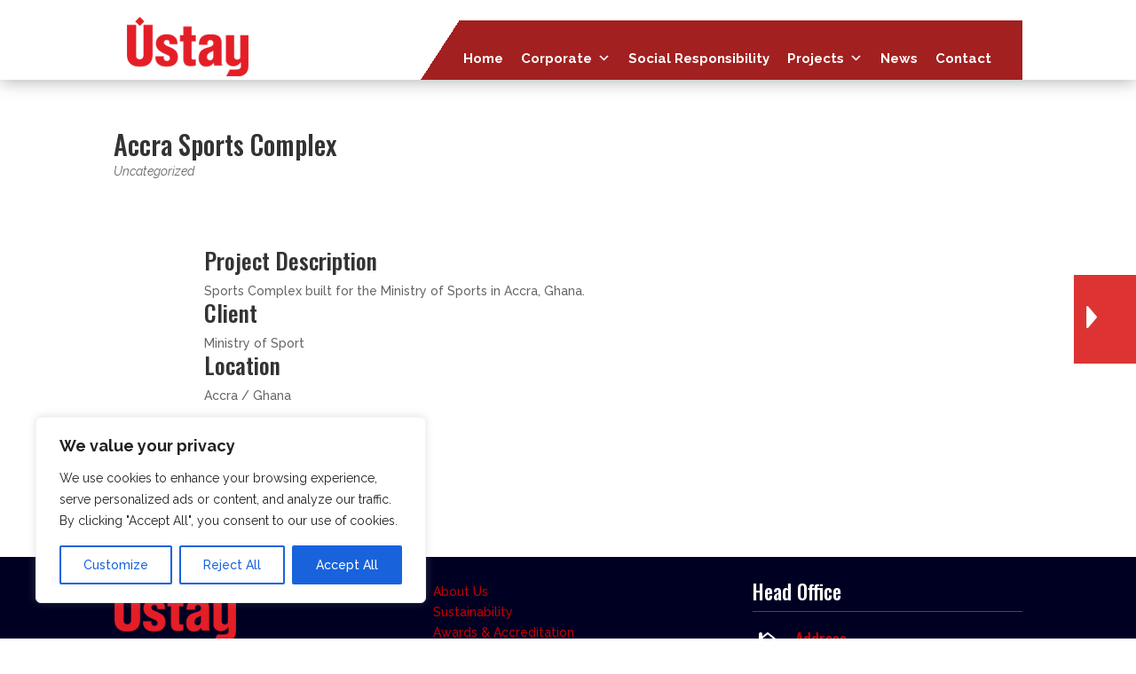

--- FILE ---
content_type: text/css
request_url: https://ustay.com/wp-content/et-cache/1640/et-core-unified-1640.min.css?ver=1764927161
body_size: -114
content:
#sidebar{display:none}#main-content .container:before{background:none}@media (min-width:981px){#left-area{width:100%;padding-right:0px!important}}

--- FILE ---
content_type: text/css
request_url: https://ustay.com/wp-content/et-cache/1640/et-core-unified-tb-31194-tb-31339-deferred-1640.min.css?ver=1764927162
body_size: 805
content:
.et_pb_section_0_tb_header{margin-top:0px;margin-right:0px;margin-bottom:0px;margin-left:0px;z-index:10;box-shadow:0px 2px 18px 0px rgba(0,0,0,0.3)}.et_pb_section_0_tb_header.et_pb_section{padding-top:0px;padding-right:0px;padding-bottom:0px;padding-left:0px}.et_pb_sticky.et_pb_section_0_tb_header{box-shadow:0px 2px 18px 0px rgba(0,0,0,0.3)}.et_pb_row_0_tb_header.et_pb_row{padding-top:10px!important;padding-bottom:10px!important;margin-top:0px!important;margin-bottom:0px!important;padding-top:10px;padding-bottom:10px}.et_pb_row_1_tb_header.et_pb_row{padding-top:2px!important;padding-bottom:0px!important;padding-top:2px;padding-bottom:0px}.et_pb_image_1_tb_header{margin-top:-4px!important;text-align:center}.et_pb_menu_0_tb_header.et_pb_menu ul li a{font-size:17px;color:#FFFFFF!important}.et_pb_menu_0_tb_header.et_pb_menu{background-image:linear-gradient(123deg,#ffffff 15%,#a32020 15%);background-color:#ffffff;height:67px;max-height:67px}.et_pb_menu_0_tb_header{padding-top:18px;padding-right:25px;padding-bottom:0px;padding-left:4px;margin-bottom:0px!important}.et_pb_menu_0_tb_header.et_pb_menu ul li.current-menu-item a,.et_pb_menu_0_tb_header.et_pb_menu .nav li ul.sub-menu li.current-menu-item a{color:#FF5E29!important}.et_pb_menu_0_tb_header.et_pb_menu .nav li ul{background-color:#FFFFFF!important;border-color:#E02B20}.et_pb_menu_0_tb_header.et_pb_menu .et_mobile_menu{border-color:#E02B20}.et_pb_menu_0_tb_header.et_pb_menu .nav li ul.sub-menu a{color:#000000!important}.et_pb_menu_0_tb_header.et_pb_menu .et_mobile_menu,.et_pb_menu_0_tb_header.et_pb_menu .et_mobile_menu ul{background-color:#ffffff!important}.et_pb_menu_0_tb_header.et_pb_menu .et_mobile_menu a{color:#1E1E1E!important}.et_pb_menu_0_tb_header .et_pb_menu_inner_container>.et_pb_menu__logo-wrap,.et_pb_menu_0_tb_header .et_pb_menu__logo-slot{width:auto;max-width:100%}.et_pb_menu_0_tb_header .et_pb_menu_inner_container>.et_pb_menu__logo-wrap .et_pb_menu__logo img,.et_pb_menu_0_tb_header .et_pb_menu__logo-slot .et_pb_menu__logo-wrap img{height:auto;max-height:none}.et_pb_menu_0_tb_header .mobile_nav .mobile_menu_bar:before,.et_pb_menu_0_tb_header .et_pb_menu__icon.et_pb_menu__search-button,.et_pb_menu_0_tb_header .et_pb_menu__icon.et_pb_menu__close-search-button,.et_pb_menu_0_tb_header .et_pb_menu__icon.et_pb_menu__cart-button{color:#c10000}@media only screen and (max-width:980px){.et_pb_image_1_tb_header .et_pb_image_wrap img{width:auto}}@media only screen and (max-width:767px){.et_pb_image_1_tb_header .et_pb_image_wrap img{width:auto}.et_pb_menu_0_tb_header{display:none!important}}.et_pb_section_0_tb_footer.et_pb_section{padding-top:3px;background-color:#000022!important}.et_pb_row_0_tb_footer{min-height:248.5px}.et_pb_row_0_tb_footer.et_pb_row{margin-right:auto!important;margin-bottom:-52px!important;margin-left:auto!important}.et_pb_text_0_tb_footer.et_pb_text,.et_pb_text_0_tb_footer h1,.et_pb_text_1_tb_footer.et_pb_text,.et_pb_text_1_tb_footer h1,.et_pb_text_2_tb_footer.et_pb_text,.et_pb_text_2_tb_footer h1,.et_pb_blurb_0_tb_footer.et_pb_blurb,.et_pb_blurb_1_tb_footer.et_pb_blurb,.et_pb_text_3_tb_footer.et_pb_text{color:#FFFFFF!important}.et_pb_text_2_tb_footer{border-bottom-width:1px;border-bottom-color:#F40000;margin-bottom:21px!important}.et_pb_blurb_0_tb_footer.et_pb_blurb .et_pb_module_header,.et_pb_blurb_0_tb_footer.et_pb_blurb .et_pb_module_header a,.et_pb_blurb_1_tb_footer.et_pb_blurb .et_pb_module_header,.et_pb_blurb_1_tb_footer.et_pb_blurb .et_pb_module_header a{color:#C10000!important}.et_pb_blurb_0_tb_footer .et-pb-icon{color:#FFFFFF;font-family:ETmodules!important;font-weight:400!important}.et_pb_blurb_1_tb_footer .et-pb-icon{color:#FFFFFF;font-family:FontAwesome!important;font-weight:900!important}div.et_pb_section.et_pb_section_1_tb_footer>.et_pb_background_pattern{background-image:url([data-uri])}.et_pb_section_1_tb_footer,.et_pb_row_1_tb_footer{height:40px}.et_pb_section_1_tb_footer.et_pb_section{padding-top:0px;padding-bottom:38px;background-color:#C10000!important}.et_pb_row_1_tb_footer.et_pb_row{padding-top:0px!important;padding-bottom:0px!important;margin-top:0px!important;margin-bottom:0px!important;padding-top:0px;padding-bottom:0px}.et_pb_column_3_tb_footer{margin:auto}.et_pb_social_media_follow_network_0_tb_footer a.icon{background-color:#007bb6!important}.et_pb_social_media_follow_network_1_tb_footer a.icon{background-color:#a82400!important}@media only screen and (max-width:980px){.et_pb_text_2_tb_footer{border-bottom-width:1px;border-bottom-color:#F40000}}@media only screen and (max-width:767px){.et_pb_text_2_tb_footer{border-bottom-width:1px;border-bottom-color:#F40000}}.et_pb_section_0.et_pb_section{background-color:RGBA(255,255,255,0)!important}